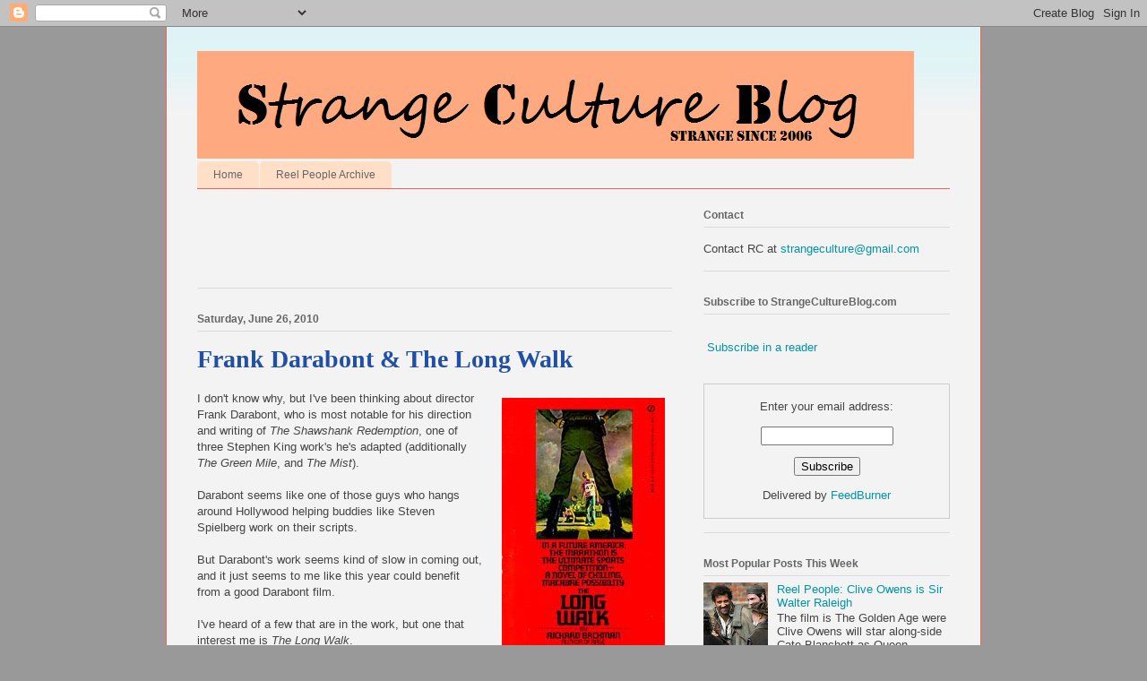

--- FILE ---
content_type: text/html; charset=utf-8
request_url: https://www.google.com/recaptcha/api2/aframe
body_size: 268
content:
<!DOCTYPE HTML><html><head><meta http-equiv="content-type" content="text/html; charset=UTF-8"></head><body><script nonce="DXdVMp_uI-KSrN65UKUegQ">/** Anti-fraud and anti-abuse applications only. See google.com/recaptcha */ try{var clients={'sodar':'https://pagead2.googlesyndication.com/pagead/sodar?'};window.addEventListener("message",function(a){try{if(a.source===window.parent){var b=JSON.parse(a.data);var c=clients[b['id']];if(c){var d=document.createElement('img');d.src=c+b['params']+'&rc='+(localStorage.getItem("rc::a")?sessionStorage.getItem("rc::b"):"");window.document.body.appendChild(d);sessionStorage.setItem("rc::e",parseInt(sessionStorage.getItem("rc::e")||0)+1);localStorage.setItem("rc::h",'1769414725241');}}}catch(b){}});window.parent.postMessage("_grecaptcha_ready", "*");}catch(b){}</script></body></html>